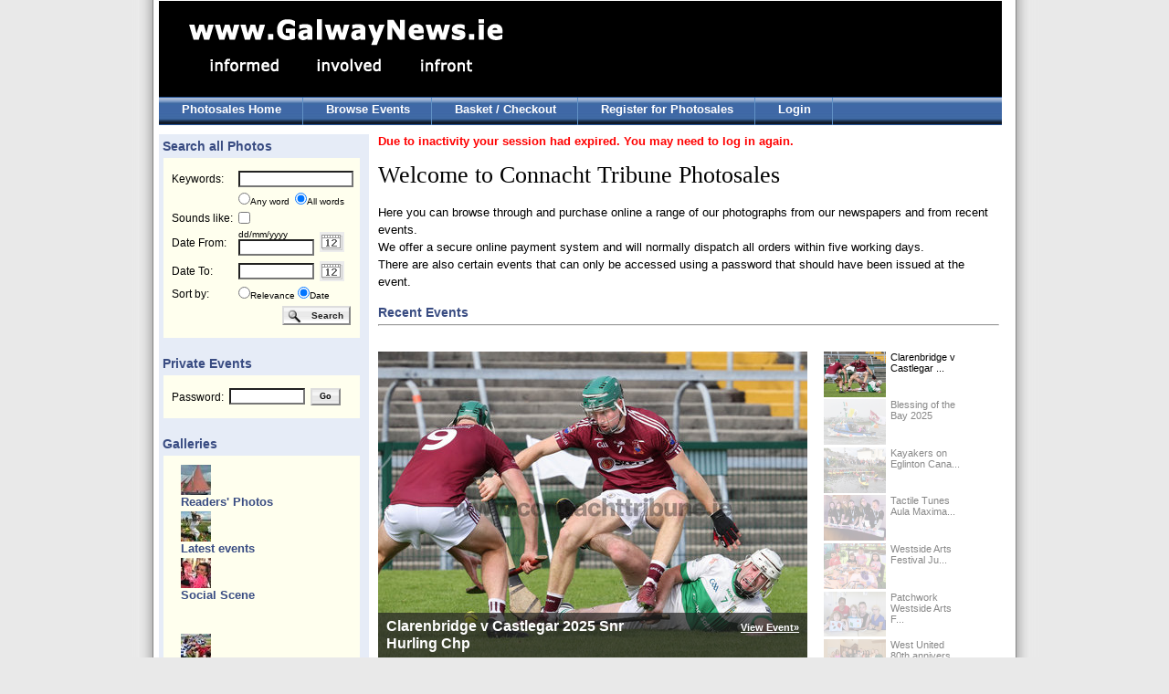

--- FILE ---
content_type: text/html
request_url: http://photos.galwaynews.ie/aetopia/WebObjects/CTShop.woa/3/wo/Q4rQBg6v8NdEk3Nmy3YwCw/0.0.7
body_size: 26523
content:
<!DOCTYPE html PUBLIC "-//W3C//DTD HTML 4.01 Transitional//EN" "http://www.w3.org/TR/html4/loose.dtd">
<html>
    <head>
        <meta name="generator" content="WebObjects 5.3.1">
        <meta http-equiv="content-type" content="text/html;charset=utf-8">
        <meta http-equiv="imagetoolbar" content="no">
<meta name="keywords" content="event, event photos" />
<meta name="description" content="Event photo sales at Galway News, Ireland;" />
        <title>GalwayNews -  Photo Sales</title>
        <link type="text/css" rel="stylesheet" href="/ct/css/ct.css" />
        <link type="text/css" rel="stylesheet" href="/ct/css/ct_2.css" />
        <script type="text/javascript" src="/ae/js/cal_UK.js"></script>
        
        <script type="text/javascript" src="http://ajax.googleapis.com/ajax/libs/jquery/1.4/jquery.min.js"></script>
		<script type="text/javascript" src="http://ajax.googleapis.com/ajax/libs/jqueryui/1.8/jquery-ui.min.js"></script>
		<script type="text/javascript" src="/ct/js/jquery.galleryview-2.1.1.js"></script>
		<script type="text/javascript" src="/ct/js/jquery.timers-1.2.js"></script>
		<script type="text/javascript" src="/ct/js/jquery.easing.1.3.js"></script>
		<script type="text/javascript">
		<!-- 
		var $j = jQuery.noConflict();
		//-->
		</script>
		<link rel="stylesheet" href="/ct/css/galleryview.css" type="text/css" />
        
<style>
	ul.tree img.nodeControl {
		border: none;
		vertical-align: top;
	}

	ul.tree ul {
		margin: 0px;
		padding: 0px 0px 0px 10px;
	}

	ul.tree li {
		list-style: none;
	}

	ul.tree li a {
		font-size:1em;font-weight:bold;color:#394c82;
		text-decoration: none;
		vertical-align: top;
	}
	
	ul.tree li a.highlighted {
	}
	
	ul.tree .nodeLabel {
		margin-left: 19px;
		margin-top: -16px;
		margin-bottom: 3px;
		font-size:1em;font-weight:bold;color:#394c82;
	}
</style>
	<!--[if LTE IE 7]>
		<link type="text/css" href="/ct/css/ie6.css" rel="stylesheet" media="screen"/>
	<![endif]-->
        
    <script type="text/javascript" src="/WebObjects/MBShop.woa/Frameworks/Ajax.framework/WebServerResources/prototype.js"></script>
<script type="text/javascript" src="/WebObjects/MBShop.woa/Frameworks/Ajax.framework/WebServerResources/effects.js"></script>
<script type="text/javascript" src="/WebObjects/MBShop.woa/Frameworks/Ajax.framework/WebServerResources/wonder.js"></script>

<title>informed involved infront Galway News |</title>
<meta name="description" content="Galway News" />
<meta name="keywords" content="Galway News Photos" />
<meta name="robots" content="index,follow" />
<link rel="canonical" href="http://photos.galwaynews.ie/aetopia/WebObjects/CTShop.woa/wa/default" />
</head>
    <body>

<table class="surround_table" cellspacing="0" cellpadding="0" border="0">
	<tr class="surround_table_tr">
		<td class="surround_table_left_td"><img height="5" width="10" src="/ae/tp.gif"></td><td class="surround_table_centre_td">

<div id="header">
	<div id="headerLeft">
		<div id="logo">
			<a href="http://www.galwaynews.ie"><img alt="Galway News Logo" border="0" src="/ct/img/GalwayNews_logo_2.gif" /></a>
		</div>
	</div>
	<div id="headerRight">
		
	</div>
	<div id="menu1">
		<ul>
			<li><a href="/aetopia/WebObjects/CTShop.woa/3/wa/default?wosid=xtNhmhgyzgTJoucpzOKtzM">Photosales Home</a></li>
			<li><a href="/aetopia/WebObjects/CTShop.woa/3/wo/xtNhmhgyzgTJoucpzOKtzM/0.0.7">Browse Events</a></li>
			<li><a href="/aetopia/WebObjects/CTShop.woa/3/wo/xtNhmhgyzgTJoucpzOKtzM/0.0.9">Basket / Checkout</a></li>
			
				<li><a href="/aetopia/WebObjects/CTShop.woa/3/wo/xtNhmhgyzgTJoucpzOKtzM/0.0.11.1">Register for Photosales</a></li>
				<li><a href="/aetopia/WebObjects/CTShop.woa/3/wo/xtNhmhgyzgTJoucpzOKtzM/0.0.11.3">Login</a></li>
			
			
		</ul>
	</div>
</div>

<div id="lower">
	<div id="main">
		<div id="leftColumn">
				
	
	
		<h2>&nbsp;Search all Photos</h2>
	
		<div class="leftBox">
			<div class="contentBlock">
				<form name="searchForm" METHOD="GET" action="/aetopia/WebObjects/CTShop.woa/3/wo/xtNhmhgyzgTJoucpzOKtzM/0.0.15.3.1"><table class="sideTable"><tr><td><label>Keywords:</label></td><td colspan="2"><input maxlength="250" id="templateSearchText" type="text" name="keywords" /></td></tr><tr><td align="right">&nbsp;</td><td nowrap align="left" colspan="2"><font size="1"><input id="grayRadioAndCheckbox" type="radio" name="rbKeywords" value="0.15.3.1.5" />Any word&nbsp;&nbsp;<input id="grayRadioAndCheckbox" type="radio" name="rbKeywords" value="0.15.3.1.7" checked="checked" />All words</font></td></tr><tr><td nowrap>Sounds like:</td><td colspan="2"><input id="grayRadioAndCheckbox" type="checkbox" name="0.15.3.1.9" value="0.15.3.1.9" /></td></tr><tr><td><label>Date From:</label></td><td><font size=1>dd/mm/yyyy</font><br><input size="12" maxlength="10" id="datefrom" type="text" name="datefrom" /></td><td width="45"><a onmouseover="window.status='DatePicker';return true;" onmouseout="window.status='';return true;" class="no_hover" href="javascript:show_calendar('searchForm.datefrom')"><img width="27" height="22" alt="Calendar" border="0" border=0 src="/ae/icons/cal_icon.gif" /></a></td></tr><tr><td><label>Date To:</label></td><td><input size="12" maxlength="10" id="dateto" type="text" name="dateto" /><b></b></td><td><a onmouseover="window.status='DatePicker';return true;" onmouseout="window.status='';return true;" class="no_hover" href="javascript:show_calendar('searchForm.dateto')"><img width="27" height="22" alt="Calendar" border="0" border=0 src="/ae/icons/cal_icon.gif" /></a></td></tr><tr><td>Sort by:</td><td align="left" valign="middle" colspan="2"><font size="1"><input id="grayRadioAndCheckbox" type="radio" name="rbSortBy" value="0.15.3.1.19" />Relevance&nbsp;<input id="grayRadioAndCheckbox" type="radio" name="rbSortBy" value="0.15.3.1.21" checked="checked" />Date</font></td></tr><tr><td>&nbsp;</td><td align="right" colspan="2"><input class="search_button" type="submit" value="Search" name="0.15.3.1.25" />&nbsp;</td></tr></table><div style="display:none"><input type="hidden" name="wosid" value="xtNhmhgyzgTJoucpzOKtzM" /></div>
</form>
			</div>
		</div>
		
		<h2>&nbsp;Private Events</h2>
		<div class="leftBox">
			<div class="contentBlock">
				<form name="f_0_15_3_3" method="post" action="/aetopia/WebObjects/CTShop.woa/3/wo/xtNhmhgyzgTJoucpzOKtzM/0.0.15.3.3"><table class="sideTable"><tr><td>Password:</td><td><input size="12" maxlength="100" type="text" name="0.15.3.3.3" /></td><td align="center"><input class="small_generic_button" type="submit" value="Go" name="0.15.3.3.5" /></td></tr></table><div style="display:none"><input type="hidden" name="wosid" value="xtNhmhgyzgTJoucpzOKtzM" /></div>
</form>
			</div>
		</div>
		
		
		
		
		
		
			
				<h2>&nbsp;Galleries</h2>
				<div class="leftBox">
					<div class="contentBlock new-tree">
						<script type = "text/javascript">categoryTreeToggle = function(actionUrl) { new Ajax.Updater('categoryTree', actionUrl, { method:'get', evalScripts: true }); return true; };</script>
<ul  id="categoryTree" class="tree" updateUrl="/aetopia/WebObjects/CTShop.woa/3/ajax/xtNhmhgyzgTJoucpzOKtzM/0.0.15.3.7.1.1.5">
	
		
		<li><img class="nodeControl" src="/WebObjects/MBShop.woa/Frameworks/Ajax.framework/WebServerResources/leaf.gif" width="16" height="16" />
							
								<div class = "nodeLabel">
									
									<div class = "non-expand">
										<div class = "img-container">
										<a href="/aetopia/WebObjects/CTShop.woa/3/wa/c?cl=RjYfi9YZ-Ix3-OjgrfYJlA..a&amp;wosid=xtNhmhgyzgTJoucpzOKtzM&amp;woinst=3&amp;ts=1Hdou_FaFuRX9NX_T66oZw..a">
										<img alt="Readers' Photos" border="0" title="Readers' Photos" src="/cache/0d/d6/10/596dd54f52bcb86930c8a78131e4f2b0960b508067ce8d84a531e87b49.jpg" />
										</a>
										</div>
										<div class = "text-container">
										<a href="/aetopia/WebObjects/CTShop.woa/3/wa/c?cl=RjYfi9YZ-Ix3-OjgrfYJlA..a&amp;wosid=xtNhmhgyzgTJoucpzOKtzM&amp;woinst=3&amp;ts=1Hdou_FaFuRX9NX_T66oZw..a">
											Readers' Photos
										</a>
										</div>
									</div>
									
									
								</div>
							
						</li>
		
	
		
		<li><img class="nodeControl" src="/WebObjects/MBShop.woa/Frameworks/Ajax.framework/WebServerResources/leaf.gif" width="16" height="16" />
							
								<div class = "nodeLabel">
									
									<div class = "non-expand">
										<div class = "img-container">
										<a href="/aetopia/WebObjects/CTShop.woa/3/wa/c?cl=HCO2ieYDQsGRoeC3xJ9fxA..a&amp;wosid=xtNhmhgyzgTJoucpzOKtzM&amp;woinst=3&amp;ts=1Hdou_FaFuRX9NX_T66oZw..a">
										<img alt="Latest events" border="0" title="Latest events" src="/cache/0a/dd/1d/5066d1415a104ff656d2a934258830f99314179749c58d89a83dee7e46.jpg" />
										</a>
										</div>
										<div class = "text-container">
										<a href="/aetopia/WebObjects/CTShop.woa/3/wa/c?cl=HCO2ieYDQsGRoeC3xJ9fxA..a&amp;wosid=xtNhmhgyzgTJoucpzOKtzM&amp;woinst=3&amp;ts=1Hdou_FaFuRX9NX_T66oZw..a">
											Latest events
										</a>
										</div>
									</div>
									
									
								</div>
							
						</li>
		
	
		
		<li><img class="nodeControl" src="/WebObjects/MBShop.woa/Frameworks/Ajax.framework/WebServerResources/leaf.gif" width="16" height="16" />
							
								<div class = "nodeLabel">
									
									<div class = "non-expand">
										<div class = "img-container">
										<a href="/aetopia/WebObjects/CTShop.woa/3/wa/c?cl=FDYQCpKnvH2kj5fTthrw2A..a&amp;wosid=xtNhmhgyzgTJoucpzOKtzM&amp;woinst=3&amp;ts=1Hdou_FaFuRX9NX_T66oZw..a">
										<img alt="Social Scene" border="0" title="Social Scene" src="/cache/07/d3/1f/5365dc4955c04be1ef7b05cbff0f19bfbb97aee2d5c68c8fa131e77a4c.jpg" />
										</a>
										</div>
										<div class = "text-container">
										<a href="/aetopia/WebObjects/CTShop.woa/3/wa/c?cl=FDYQCpKnvH2kj5fTthrw2A..a&amp;wosid=xtNhmhgyzgTJoucpzOKtzM&amp;woinst=3&amp;ts=1Hdou_FaFuRX9NX_T66oZw..a">
											Social Scene
										</a>
										</div>
									</div>
									
									
								</div>
							
						</li>
		
	
		
		<li><img class="nodeControl" src="/WebObjects/MBShop.woa/Frameworks/Ajax.framework/WebServerResources/leaf.gif" width="16" height="16" />
							
						</li>
		
	
		
		<li><img class="nodeControl" src="/WebObjects/MBShop.woa/Frameworks/Ajax.framework/WebServerResources/leaf.gif" width="16" height="16" />
							
						</li>
		
	
		
		<li><img class="nodeControl" src="/WebObjects/MBShop.woa/Frameworks/Ajax.framework/WebServerResources/leaf.gif" width="16" height="16" />
							
								<div class = "nodeLabel">
									
									<div class = "non-expand">
										<div class = "img-container">
										<a href="/aetopia/WebObjects/CTShop.woa/3/wa/c?cl=xkzD4naCUyQKxNJYrKdmLQ..a&amp;wosid=xtNhmhgyzgTJoucpzOKtzM&amp;woinst=3&amp;ts=1Hdou_FaFuRX9NX_T66oZw..a">
										<img alt="Rugby" border="0" title="Rugby" src="/cache/04/d6/1c/5062d74756360e1bf0f7bbc0894eb495fdb0d06668c7888cad3ae9714d.jpg" />
										</a>
										</div>
										<div class = "text-container">
										<a href="/aetopia/WebObjects/CTShop.woa/3/wa/c?cl=xkzD4naCUyQKxNJYrKdmLQ..a&amp;wosid=xtNhmhgyzgTJoucpzOKtzM&amp;woinst=3&amp;ts=1Hdou_FaFuRX9NX_T66oZw..a">
											Rugby
										</a>
										</div>
									</div>
									
									
								</div>
							
						</li>
		
	
		
		<li><img class="nodeControl" src="/WebObjects/MBShop.woa/Frameworks/Ajax.framework/WebServerResources/leaf.gif" width="16" height="16" />
							
								<div class = "nodeLabel">
									
									<div class = "non-expand">
										<div class = "img-container">
										<a href="/aetopia/WebObjects/CTShop.woa/3/wa/c?cl=7OdTGHf251jw6eq-yv1x9A..a&amp;wosid=xtNhmhgyzgTJoucpzOKtzM&amp;woinst=3&amp;ts=1Hdou_FaFuRX9NX_T66oZw..a">
										<img alt="Soccer" border="0" title="Soccer" src="/cache/05/d6/13/596eda465e8dc1cf272ca0ad27071effff33b61274cb868caf32e07441.jpg" />
										</a>
										</div>
										<div class = "text-container">
										<a href="/aetopia/WebObjects/CTShop.woa/3/wa/c?cl=7OdTGHf251jw6eq-yv1x9A..a&amp;wosid=xtNhmhgyzgTJoucpzOKtzM&amp;woinst=3&amp;ts=1Hdou_FaFuRX9NX_T66oZw..a">
											Soccer
										</a>
										</div>
									</div>
									
									
								</div>
							
						</li>
		
	
		
		<li><img class="nodeControl" src="/WebObjects/MBShop.woa/Frameworks/Ajax.framework/WebServerResources/leaf.gif" width="16" height="16" />
							
								<div class = "nodeLabel">
									
									<div class = "non-expand">
										<div class = "img-container">
										<a href="/aetopia/WebObjects/CTShop.woa/3/wa/c?cl=I4H1Q_BNotI5HFmTGKlmTQ..a&amp;wosid=xtNhmhgyzgTJoucpzOKtzM&amp;woinst=3&amp;ts=1Hdou_FaFuRX9NX_T66oZw..a">
										<img alt="Hurling & Camogie" border="0" title="Hurling & Camogie" src="/cache/06/d1/1f/5067d64d5eb8b26c33c3a7893be7fab49b0d59866ac7868da83aee7948.jpg" />
										</a>
										</div>
										<div class = "text-container">
										<a href="/aetopia/WebObjects/CTShop.woa/3/wa/c?cl=I4H1Q_BNotI5HFmTGKlmTQ..a&amp;wosid=xtNhmhgyzgTJoucpzOKtzM&amp;woinst=3&amp;ts=1Hdou_FaFuRX9NX_T66oZw..a">
											Hurling &amp; Camogie
										</a>
										</div>
									</div>
									
									
								</div>
							
						</li>
		
	
		
		<li><img class="nodeControl" src="/WebObjects/MBShop.woa/Frameworks/Ajax.framework/WebServerResources/leaf.gif" width="16" height="16" />
							
								<div class = "nodeLabel">
									
									<div class = "non-expand">
										<div class = "img-container">
										<a href="/aetopia/WebObjects/CTShop.woa/3/wa/c?cl=N3F3NocfE8hvnbUOT9DaJw..a&amp;wosid=xtNhmhgyzgTJoucpzOKtzM&amp;woinst=3&amp;ts=1Hdou_FaFuRX9NX_T66oZw..a">
										<img alt="Football" border="0" title="Football" src="/cache/0d/df/19/576ed94f59b6b86a34c3a48b3be9fab19f035a8964ca8a85a934e37f42.jpg" />
										</a>
										</div>
										<div class = "text-container">
										<a href="/aetopia/WebObjects/CTShop.woa/3/wa/c?cl=N3F3NocfE8hvnbUOT9DaJw..a&amp;wosid=xtNhmhgyzgTJoucpzOKtzM&amp;woinst=3&amp;ts=1Hdou_FaFuRX9NX_T66oZw..a">
											Football
										</a>
										</div>
									</div>
									
									
								</div>
							
						</li>
		
	
		
		<li><img class="nodeControl" src="/WebObjects/MBShop.woa/Frameworks/Ajax.framework/WebServerResources/leaf.gif" width="16" height="16" />
							
								<div class = "nodeLabel">
									
									<div class = "non-expand">
										<div class = "img-container">
										<a href="/aetopia/WebObjects/CTShop.woa/3/wa/c?cl=FfSgy2RikG8XWYM4AN01BA..a&amp;wosid=xtNhmhgyzgTJoucpzOKtzM&amp;woinst=3&amp;ts=1Hdou_FaFuRX9NX_T66oZw..a">
										<img alt="Galway Races" border="0" title="Galway Races" src="/cache/07/dd/17/5a62d040563b0118f0f2b3c78746b89bf1b4d06a63c78d8ba534ea7643.jpg" />
										</a>
										</div>
										<div class = "text-container">
										<a href="/aetopia/WebObjects/CTShop.woa/3/wa/c?cl=FfSgy2RikG8XWYM4AN01BA..a&amp;wosid=xtNhmhgyzgTJoucpzOKtzM&amp;woinst=3&amp;ts=1Hdou_FaFuRX9NX_T66oZw..a">
											Galway Races
										</a>
										</div>
									</div>
									
									
								</div>
							
						</li>
		
	
		
		<li><img class="nodeControl" src="/WebObjects/MBShop.woa/Frameworks/Ajax.framework/WebServerResources/leaf.gif" width="16" height="16" />
							
						</li>
		
	
		
		<li><img class="nodeControl" src="/WebObjects/MBShop.woa/Frameworks/Ajax.framework/WebServerResources/leaf.gif" width="16" height="16" />
							
								<div class = "nodeLabel">
									
									<div class = "non-expand">
										<div class = "img-container">
										<a href="/aetopia/WebObjects/CTShop.woa/3/wa/c?cl=AB3rOrm1mZKLWOOtk9nXCA..a&amp;wosid=xtNhmhgyzgTJoucpzOKtzM&amp;woinst=3&amp;ts=1Hdou_FaFuRX9NX_T66oZw..a">
										<img alt="Classics - 'Quiet Man'" border="0" title="Classics - 'Quiet Man'" src="/cache/0f/d8/1d/5e68d34953c546e2ee730bc2f6081bb1b997aee5d3c28b8da233e57f42.jpg" />
										</a>
										</div>
										<div class = "text-container">
										<a href="/aetopia/WebObjects/CTShop.woa/3/wa/c?cl=AB3rOrm1mZKLWOOtk9nXCA..a&amp;wosid=xtNhmhgyzgTJoucpzOKtzM&amp;woinst=3&amp;ts=1Hdou_FaFuRX9NX_T66oZw..a">
											Classics - 'Quiet Man'
										</a>
										</div>
									</div>
									
									
								</div>
							
						</li>
		
	
		
		<li><img class="nodeControl" src="/WebObjects/MBShop.woa/Frameworks/Ajax.framework/WebServerResources/leaf.gif" width="16" height="16" />
							
								<div class = "nodeLabel">
									
									<div class = "non-expand">
										<div class = "img-container">
										<a href="/aetopia/WebObjects/CTShop.woa/3/wa/c?cl=SS5-HiZILES9Vq4wy6-5vA..a&amp;wosid=xtNhmhgyzgTJoucpzOKtzM&amp;woinst=3&amp;ts=1Hdou_FaFuRX9NX_T66oZw..a">
										<img alt="Archive Photos" border="0" title="Archive Photos" src="/cache/03/d9/1d/5b63d7475b300910faf4b3c98e49bd97fcb6df6f69cb828fa43ae57648.jpg" />
										</a>
										</div>
										<div class = "text-container">
										<a href="/aetopia/WebObjects/CTShop.woa/3/wa/c?cl=SS5-HiZILES9Vq4wy6-5vA..a&amp;wosid=xtNhmhgyzgTJoucpzOKtzM&amp;woinst=3&amp;ts=1Hdou_FaFuRX9NX_T66oZw..a">
											Archive Photos
										</a>
										</div>
									</div>
									
									
								</div>
							
						</li>
		
	
		
		<li><img class="nodeControl" src="/WebObjects/MBShop.woa/Frameworks/Ajax.framework/WebServerResources/leaf.gif" width="16" height="16" />
							
								<div class = "nodeLabel">
									
									<div class = "non-expand">
										<div class = "img-container">
										<a href="/aetopia/WebObjects/CTShop.woa/3/wa/c?cl=seAL_0UTAoa8VgB-9VbOJw..a&amp;wosid=xtNhmhgyzgTJoucpzOKtzM&amp;woinst=3&amp;ts=1Hdou_FaFuRX9NX_T66oZw..a">
										<img alt="Classics - 'President Kennedy in Galway'" border="0" title="Classics - 'President Kennedy in Galway'" src="/cache/05/da/1e/5f6edb4650184bf657d9ac3c27893df89b1d159c4ac88686ab3cee7247.jpg" />
										</a>
										</div>
										<div class = "text-container">
										<a href="/aetopia/WebObjects/CTShop.woa/3/wa/c?cl=seAL_0UTAoa8VgB-9VbOJw..a&amp;wosid=xtNhmhgyzgTJoucpzOKtzM&amp;woinst=3&amp;ts=1Hdou_FaFuRX9NX_T66oZw..a">
											Classics - 'President Kennedy in Galway'
										</a>
										</div>
									</div>
									
									
								</div>
							
						</li>
		
	
		
		<li><img class="nodeControl" src="/WebObjects/MBShop.woa/Frameworks/Ajax.framework/WebServerResources/leaf.gif" width="16" height="16" />
							
								<div class = "nodeLabel">
									
									<div class = "non-expand">
										<div class = "img-container">
										<a href="/aetopia/WebObjects/CTShop.woa/3/wa/c?cl=l8cvdCh-MRvXgA1WOCyVvw..a&amp;wosid=xtNhmhgyzgTJoucpzOKtzM&amp;woinst=3&amp;ts=1Hdou_FaFuRX9NX_T66oZw..a">
										&nbsp;
										</a>
										</div>
										<div class = "text-container">
										<a href="/aetopia/WebObjects/CTShop.woa/3/wa/c?cl=l8cvdCh-MRvXgA1WOCyVvw..a&amp;wosid=xtNhmhgyzgTJoucpzOKtzM&amp;woinst=3&amp;ts=1Hdou_FaFuRX9NX_T66oZw..a">
											Recent Events
										</a>
										</div>
									</div>
									
									
								</div>
							
						</li>
		
	
	</ul></li>
</ul><script type="text/javascript">AUC.register('categoryTree');</script>
					</div>
				</div>
			
		
	
		
	
		
	


		</div>
		<div id="mainColumn">
			
				<b><font color="red">Due to inactivity your session had expired. You may need to log in again.</font></b><br /><br />
			
			
<script type="text/javascript">
	$j(document).ready(function(){
		$j('#photos').galleryView({
			panel_width: 470,
			panel_height: 346,
			frame_width: 68,
			frame_height: 50,
			transition_interval:6000,
			transition_speed:600,
			pause_on_hover: true,
			filmstrip_position: 'right',
			frame_scale: 'nocrop',
			panel_scale: 'nocrop',
			strip_panel_width: 170,
			hide_pagination: true,
			frame_caption_size: 100,
			show_film_images: true,
			show_panels: true,
			frame_gap: 0
		});
	});
</script>
  <h1>Welcome to Connacht Tribune Photosales</h1>
<p>Here you can browse through and purchase online a range of our photographs from our newspapers and from recent events.<br>
We offer a secure online payment system and will normally dispatch all orders within five working days.<br>
There are also certain events that can only be accessed using a password that should have been issued at the event.</p>
<p><h2>Recent Events</h2><hr/></p>
  
	<ul id="photos">

		<li><img alt="Clarenbridge v ..." border="0" title="Clarenbridge v Castlegar ..." src="/cache/74/84/59/ea357d7e306e915524a5ec7a8ebaeeda469cae8bf2e585010247cefe1ffa5bbb619c602a64e2dbc990f3174b20.jpg" />
			<div class="panel-overlay">
				<div class="carousel-link">
					<a href="/aetopia/WebObjects/CTShop.woa/3/wa/e?cl=JeUFJnXZtWjVxj9_1j0H3A..a&amp;wosid=xtNhmhgyzgTJoucpzOKtzM&amp;woinst=3&amp;ts=1Hdou_FaFuRX9NX_T66oZw..a">
						<h2>View Event&raquo;</h2>
					</a>
				</div>
				<div class = "carousel-desc">
					<h2>
						Clarenbridge v Castlegar 2025 Snr Hurling Chp
					</h2>
				</div>
				
			</div>
		</li>

		<li><img alt="Blessing of the..." border="0" title="Blessing of the Bay 2025" src="/cache/7b/82/56/e631787c39609d5a2eaee97b83b4e6d94b9ba78ef5e485060c48c5f41cf053b56799692d6de5d7cf9df21e4122.jpg" />
			<div class="panel-overlay">
				<div class="carousel-link">
					<a href="/aetopia/WebObjects/CTShop.woa/3/wa/e?cl=7mk9ZbuhOieyyMfHEn905A..a&amp;wosid=xtNhmhgyzgTJoucpzOKtzM&amp;woinst=3&amp;ts=1Hdou_FaFuRX9NX_T66oZw..a">
						<h2>View Event&raquo;</h2>
					</a>
				</div>
				<div class = "carousel-desc">
					<h2>
						Blessing of the Bay 2025
					</h2>
				</div>
				
			</div>
		</li>

		<li><img alt="Kayakers on Egl..." border="0" title="Kayakers on Eglinton Cana..." src="/cache/76/89/59/eb37717f35639a5a2aa1e47686b3e1d6489ba38ffce08e0a0d41c0fb10fd58b16e9f6a2465e7d0ce9ff6104520.jpg" />
			<div class="panel-overlay">
				<div class="carousel-link">
					<a href="/aetopia/WebObjects/CTShop.woa/3/wa/e?cl=sU-x2okXcY9PL-7kZ7xo4w..a&amp;wosid=xtNhmhgyzgTJoucpzOKtzM&amp;woinst=3&amp;ts=1Hdou_FaFuRX9NX_T66oZw..a">
						<h2>View Event&raquo;</h2>
					</a>
				</div>
				<div class = "carousel-desc">
					<h2>
						Kayakers on Eglinton Canal
					</h2>
				</div>
				
			</div>
		</li>

		<li><img alt="Tactile Tunes A..." border="0" title="Tactile Tunes Aula Maxima..." src="/cache/78/8e/58/e439757b366e965f28a0eb7887b4e6d94b9ba78ef5e485060c48c5f41cfb5eba649c65256cefdcc490f4134727.jpg" />
			<div class="panel-overlay">
				<div class="carousel-link">
					<a href="/aetopia/WebObjects/CTShop.woa/3/wa/e?cl=8ka7HTT_tZh4fshLyB5HPg..a&amp;wosid=xtNhmhgyzgTJoucpzOKtzM&amp;woinst=3&amp;ts=1Hdou_FaFuRX9NX_T66oZw..a">
						<h2>View Event&raquo;</h2>
					</a>
				</div>
				<div class = "carousel-desc">
					<h2>
						Tactile Tunes Aula Maxima Arts Festival July 2025
					</h2>
				</div>
				
			</div>
		</li>

		<li><img alt="Westside Arts F..." border="0" title="Westside Arts Festival Ju..." src="/cache/7b/89/57/e235717c3c689a5727a6ec7f81b6efd74a9ba385fbe88a0c064bc9fd11f752b965996f2362ead5ce9cf61b4424.jpg" />
			<div class="panel-overlay">
				<div class="carousel-link">
					<a href="/aetopia/WebObjects/CTShop.woa/3/wa/e?cl=utBMOEudf5VHCbUemsDX0Q..a&amp;wosid=xtNhmhgyzgTJoucpzOKtzM&amp;woinst=3&amp;ts=1Hdou_FaFuRX9NX_T66oZw..a">
						<h2>View Event&raquo;</h2>
					</a>
				</div>
				<div class = "carousel-desc">
					<h2>
						Westside Arts Festival July 2025
					</h2>
				</div>
				
			</div>
		</li>

		<li><img alt="Patchwork Wests..." border="0" title="Patchwork Westside Arts F..." src="/cache/7e/8e/50/ee3a7f793f6098532fa9e17f88b9ead8429aa98efbe588000b4dcef916f75eb06f956a2a61eed0c296ff19452b.jpg" />
			<div class="panel-overlay">
				<div class="carousel-link">
					<a href="/aetopia/WebObjects/CTShop.woa/3/wa/e?cl=aah6kPCW23Hg1643VcjxVg..a&amp;wosid=xtNhmhgyzgTJoucpzOKtzM&amp;woinst=3&amp;ts=1Hdou_FaFuRX9NX_T66oZw..a">
						<h2>View Event&raquo;</h2>
					</a>
				</div>
				<div class = "carousel-desc">
					<h2>
						Patchwork Westside Arts Festival July 2025
					</h2>
				</div>
				
			</div>
		</li>

		<li><img alt="West United 80t..." border="0" title="West United 80th annivers..." src="/cache/7b/8a/5e/ec3374763e679b5026a3e77d88b1edd7489da08efbe38d0b0140c4fd1af557b16a966e266be8d0cc95f5134f2a.jpg" />
			<div class="panel-overlay">
				<div class="carousel-link">
					<a href="/aetopia/WebObjects/CTShop.woa/3/wa/e?cl=6kCymHCGxn0axwa7IE-4Vw..a&amp;wosid=xtNhmhgyzgTJoucpzOKtzM&amp;woinst=3&amp;ts=1Hdou_FaFuRX9NX_T66oZw..a">
						<h2>View Event&raquo;</h2>
					</a>
				</div>
				<div class = "carousel-desc">
					<h2>
						West United 80th anniversary
					</h2>
				</div>
				
			</div>
		</li>

		<li><img alt="Craughwell Utd ..." border="0" title="Craughwell Utd v Corofin ..." src="/cache/7a/8a/57/ea397e7c3b6693542ea8e07a82b3e1d6489ba38ffce08e0a0d41c0fb10f855bc6f9a6a2f6de2d2c190f6114723.jpg" />
			<div class="panel-overlay">
				<div class="carousel-link">
					<a href="/aetopia/WebObjects/CTShop.woa/3/wa/e?cl=Y9milW7Q6SR8WaRy9YPebw..a&amp;wosid=xtNhmhgyzgTJoucpzOKtzM&amp;woinst=3&amp;ts=1Hdou_FaFuRX9NX_T66oZw..a">
						<h2>View Event&raquo;</h2>
					</a>
				</div>
				<div class = "carousel-desc">
					<h2>
						Craughwell Utd v Corofin Utd cup final May 2025
					</h2>
				</div>
				
			</div>
		</li>

	</ul>
	<div class="recent-events">
	<h2>Recent Events</h2>
			  
	</div><!-- end recent events -->
	

		</div>
	</div>
</div>

<div id="footer">
	<div id="footerLeft">
		<a target="_blank" href="http://www.aetopia.com">Powered By Aetopia</a>
	</div>

	<div id="footerRight">
		<a href="javascript:;" style="vertical-align:middle;" onclick="window.open('/aetopia/WebObjects/CTShop.woa/3/wa/floatingContent?a=v-lluLvusUfpHQmMSi-bSQ..a&wosid=xtNhmhgyzgTJoucpzOKtzM','terms','scrollbars=yes,width=640,height=460')"><img height="10" border="0" alt="PopupWindow" width="12" src="/ae/icons/extLink.gif"> Terms &amp; Conditions</a>
	</div>
</div>

</td>
<td class="surround_table_right_td"><img height="5" width="10" src="/ae/tp.gif"></td></tr><tr><td class="surround_table_bottom_left_td"><img height="50" width="1" src="/ae/tp.gif"></td><td class="surround_table_bottom_td"><div class="legalFooter">
&copy; The Connacht Tribune Ltd. 15 Market Street, Galway, Ireland. Tel: +353-(0)91-536222 Fax: +353-(0)91-567970 Email: sales@ctribune.ie
</div>
</td><td class="surround_table_bottom_right_td"><img height="50" width="1" src="/ae/tp.gif"></td></tr>
        </table>

</body>
</html>
